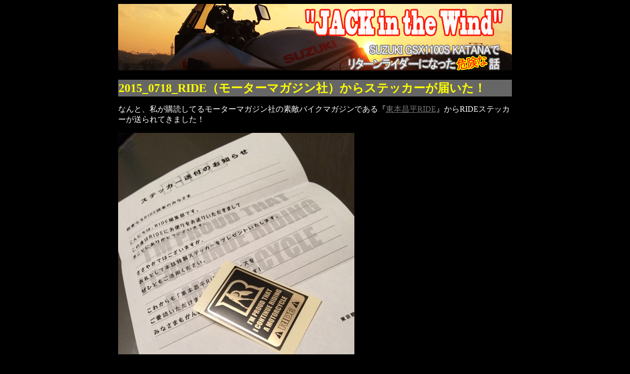

--- FILE ---
content_type: text/html
request_url: http://johta.com/katana/2015_0718.html
body_size: 2622
content:
<HTML>
<HEAD>
	<meta http-equiv="content-type" content="text/html;charset=x-sjis">
	<TITLE>RIDE（モーターマガジン社）からステッカーが届いた！[JACK in the Wind] SUZUKI GSX1100S KATANA(カタナ)でリターンライダーになった危険な話</TITLE>
<META NAME="description" CONTENT="SUZUKI社が唐突に世に放った傑作４ストネイキッドバイク・カタナ。ハンス・ムート率いるターゲットデザイン社が、MVアグスタをベースに作り上げた日本刀は、発売を停止してから何十年すぎてもその切れ味は色あせない。今や伝説となったこのバイクに魅せられて、ファイナルエディションは逃したものの、70周年アニバーサリーモデル（フルパワー逆輸入車）を手にしてリターンライダーとなった危険な男の物語。">
<META NAME="keywords" CONTENT="スズキ SUZUKI GSX 1100S KATANA カタナ ブログ リターンライダー ギャガタナ GAG 伝説のバイク ユニコーンジャパン 隼 GSX-R 日記 BBS　">
<meta name="robots" content="index,follow">
</HEAD>
<BODY TEXT="#ffffff" LINK="777777" ALINK="#FF00ff" VLINK="#FF80C0" bgcolor="black">


<CENTER><a href="index.html"><IMG SRC="image/indeximage/contents_title.jpg" alt="[JACK in the Wind] SUZUKI GSX1100S KATANAでリターンライダーになった危険な話" BORDER=0></a></CENTER>

<br clear=all>

<center>
<table border="0" cellspacing="0" width="800">
<tr><td>

<table border="0" cellspacing="0" width="800">
<tr><td bgcolor="666666"><font size="+2" color="yellow"><b>2015_0718_RIDE（モーターマガジン社）からステッカーが届いた！</b></font></td></tr>
</td></tr>
</table>

<p>

なんと、私が購読してるモーターマガジン社の素敵バイクマガジンである『<a href="http://www.motormagazine.co.jp/shop/products/list.php?category_id=14">東本昌平RIDE</a>』からRIDEステッカーが送られてきました！<div><div id="{0CB10807-986E-43FA-B671-75E68A414D07:01}" style="text-align:left"><div><img src="image/2015_0718_01.jpg"></div></div><div><br></div><div><span style="-webkit-text-size-adjust: auto; background-color: rgba(255, 255, 255, 0);">そういや、酔っ払って僕のバイクの写真を送ったような気がしますww</span><br></div><div><span style="-webkit-text-size-adjust: auto; background-color: rgba(255, 255, 255, 0);"><font size="5" color="#ff7f00"><br></font></span></div><font size="5" color="#ff7f00">『バイクに乗り続ける事を誇りに思う』</font></div><div><br></div><div>と描かれたステッカー。こいつは嬉しい。ジャックに貼るかな。</div><div><br>いや待てよ？</div><div>て事は掲載されるのか？！<br></div>

</td></tr></table></center>

<p>　
<p>　



<center>

<table border=0 CELLSPACING="0" width=800><tr><td>
<a href="index.html">[JACK in the Wind]ホームに戻る</a><p>
<a href="../index.html"><img border=0 src="../image/home.gif" alt="Homepage"></a>
</td></tr>
</table>
</center>

</body>
</HTML>

